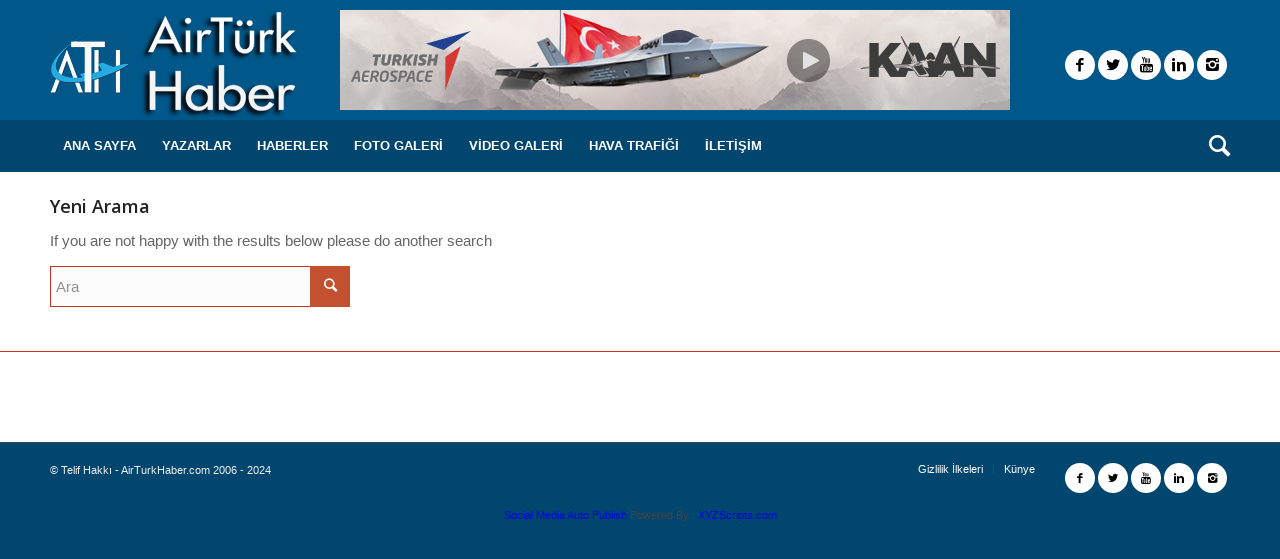

--- FILE ---
content_type: text/html; charset=utf-8
request_url: https://www.google.com/recaptcha/api2/aframe
body_size: 266
content:
<!DOCTYPE HTML><html><head><meta http-equiv="content-type" content="text/html; charset=UTF-8"></head><body><script nonce="_GormQApbDB8UG7OQga9iA">/** Anti-fraud and anti-abuse applications only. See google.com/recaptcha */ try{var clients={'sodar':'https://pagead2.googlesyndication.com/pagead/sodar?'};window.addEventListener("message",function(a){try{if(a.source===window.parent){var b=JSON.parse(a.data);var c=clients[b['id']];if(c){var d=document.createElement('img');d.src=c+b['params']+'&rc='+(localStorage.getItem("rc::a")?sessionStorage.getItem("rc::b"):"");window.document.body.appendChild(d);sessionStorage.setItem("rc::e",parseInt(sessionStorage.getItem("rc::e")||0)+1);localStorage.setItem("rc::h",'1769241367039');}}}catch(b){}});window.parent.postMessage("_grecaptcha_ready", "*");}catch(b){}</script></body></html>

--- FILE ---
content_type: text/css
request_url: https://www.airturkhaber.com/wp-content/themes/enfold/css/custom.css?ver=4.2
body_size: 1539
content:
/* Have fun adding your style here :) - PS: At all times this file should contain a comment or a rule, otherwise opera might act buggy :( */

/* General Custom CSS */



#yazarlar div .av_two_third {
    margin-left: 2%;
    width: 64.5%;
    margin-top: 25px;
    margin-bottom: 25px;
}



#top .av-related-style-full .related_image_wrap {
 
;
    display: none;
}


.html_stretched #wrap_all {
    background-color: #005789 !important;
}

.cizgi {
	
    border-left-color: #d64138 !important;
    border-left-style: solid;
    border-left-width: 1px;
	position: absolute !important;
	height: 500px !important;
    z-index: 9999999999;
	margin: 0px 0px 0px -12px;
  }


.google-auto-placed {
display: none !important;

}
	

#fotoalt {
    
    margin-top: -30px;
}



.zemin {
	
width: 990px;
margin-left: 485px;
 
}


.zemin2 {
	
background-color: white;
width: 660px !important;
border: 1px solid #d64138;
padding-left: 10px !important;
margin-top: 25px;
margin-bottom: 50px;
}

.detaybanner {
position: absolute;
margin-left: 340px;
margin-top: 25px;
	
}

.detay350banner {
 
float: right !important;
padding: 20px !important;
margin-top: 25px !important;
	
}

 
.arsivbanner {
  
margin-top: -152px;
    position: absolute;
    z-index: 999;
    margin-left: 403px;
    max-width: 726px;
	background-color: #fff;
	
}

.header-tarih {
	margin-left: 1070px;
    color: #ffffff !important;
    font-size: 14px;
    position: absolute;
    margin-top: 87px;
    z-index: 999;
}

.header-banner {
    z-index: 999;
    margin-left: 290px;
    margin-top: 10px;
}


#mansetaltbanner {
    z-index: 999;
    margin-top: -110px !important;

}

.big-preview {

width: 620px !important;
text-align: center !important;
}

.tarih {

text-align: center !important;
 }

.entry-content p{

font-size: 16px !important;
 }

 


/*
Mobile Styles
================================================== */
/* Note: Add new css to the media query below that you want to only effect the Mobile and Tablet Portrait view */

@media only screen and (max-width: 767px) {

/* Add your Mobile Styles here */

#mobilhomeheader {
    margin-bottom: -35px !important;
    margin-top: -10px !important;
    
    }

.detaysagdik{
    display: none !important;
    
    }

.detay350banner {
 
    float: none !important;
    z-index: 999;
 
        
    }

#mansetaltbanner {
    z-index: 999;
    margin-top: 0px !important;
	

}
	
 

.zemin2 {
	
width: 336px !important;
 
 
}

.small-preview img, .big-preview img {
    

    width: 40%;
}

	
.detaybanner {
display: none !important;

}
	
.sagbanner {
display: none !important;

}
	
	

.avia-content-slider {
    margin: 0px 0 !important;
    clear: both;
	}
	
.avia-content-slider .slide-entry-wrap:first-child {
    border-color: #fff !important;
}

.avia-content-slider .slide-entry-title {
    font-size: 1.4em;
    line-height: 1.3em;
    margin: 0;
    text-align: center;
}
	
.header-banner {

display: none !important;
}
	
.arsivbanner {
display: none !important;
	
}

	
.avia-slideshow-dots {
margin-top: 47px;
margin-bottom: -13px;
   
}
	
.avia-slideshow-dots a {
    width: 14px !important;
    font-size: 10px !important;
    margin: 0 1px !important;
    padding: 0px !important;
   }


   .cizgi {
    
 
    height: 0px !important;
    
  }
	

}



/* Smartphones (portrait and landscape) ----------- */
@media only screen and (min-device-width : 320px) and (max-device-width : 480px) {
/* Styles */
}

/* Smartphones (landscape) ----------- */
@media only screen and (min-width : 321px) {
/* Styles */
}

/* Smartphones (portrait) ----------- */
@media only screen and (max-width : 320px) {
 
}

/* iPads (portrait and landscape) ----------- */
@media only screen and (min-device-width : 768px) and (max-device-width : 1024px) {

    .detaysagbanner {
        display: none !important;
        
        }

#mansetaltbanner {
    z-index: 999;
    margin-top: -200px !important;
 
}
.zemin {
	margin-left: 85px !important; }

	
.arsivbanner {
margin-left: 85px !important;}
	
}

/* iPads (landscape) ----------- */
@media only screen and (min-device-width : 768px) and (max-device-width : 1024px) and (orientation : landscape) {
    .detaysagbanner {
        display: none !important;
        
        }
.zemin {
	margin-left: 85px !important; }
}

@media only screen and (max-width: 989px) and (min-width: 768px) {

.zemin {
    margin-left: 238px !important; }

.detaybanner {
 
margin-left: 90px !important;}
}


/* iPads (portrait) ----------- */
@media only screen and (min-device-width : 768px) and (max-device-width : 1024px) and (orientation : portrait) {

.zemin {
	margin-left: 238px !important; }

.detaybanner {
 
margin-left: 90px !important;}
}
/**********
iPad 3
**********/
@media only screen and (min-device-width : 768px) and (max-device-width : 1024px) and (orientation : landscape) and (-webkit-min-device-pixel-ratio : 2) {
/* Styles */
}

@media only screen and (min-device-width : 768px) and (max-device-width : 1024px) and (orientation : portrait) and (-webkit-min-device-pixel-ratio : 2) {
    .detaysagbanner {
        display: none !important;
        
        }
	
.hr {
    
    margin: 10px 0 !important;
   
}
	
	
.avia-slideshow-dots a	{
    height: 22px !important;
    width: 22px !important;
    font-size: 13px !important;
	padding: 0px !important;
	

	}
	
.zemin {
    margin-left: 6px !important; 
 	
	}
	

#top #main .sidebar {
  
    display: none !important;
 
 
}
	
	
.avia-menu.av_menu_icon_beside {
 
    margin-right: 222px !important;
    
}	
	
	
.av-logo-container .social_bookmarks {
 
    top: 81% !important;
     right: 49px !important;
}
	
.av_three_fifth {
       margin-left: 2%!important;
    width: 55.2%!important;
    }
	
	
.av_one_fifth {
       margin-left: 2%!important;
    width: 26.2% !important;
	border: none !important;
	padding: 0px !important;
	
    }
	
.av_two_fifth {
    margin-left: -28%!important;
    width: 70.4%!important;
}

 
	
#mansetaltbanner {
    z-index: 999;
    margin-top: 0px !important;
    padding-bottom: -200px !important;	

 
}	
	
#ipadvideo {
   display: none!important;

 
}	
	
	
.detaybanner {
 display: none;
}

	.entry-content-wrapper h2{
		font-size: 25px !important;
    margin-left: 190px !important;
		}

/* Styles */
}

/* Desktops and laptops ----------- */
@media only screen and (min-width: 990px){

    .detaysagbanner {
        display: none !important;
        
        }
    .zemin {
	margin-left: 164px !important; 
 
    width: 920px !important;
    
 
	}
	
	.big-preview {
    width: 570px !important;
 }
	

.detaybanner {
 
margin-left: 30px !important;}

}


/* Desktops and laptops ----------- */
@media only screen  and (min-width : 1224px) {


.zemin {
	margin-left: 238px !important; }

.detaybanner {
 
margin-left: 90px !important;}

}

/* Large screens ----------- */
@media only screen  and (min-width : 1824px) {

.zemin {
	margin-left: 495px !important; }

.detaybanner {
 
margin-left: 355px !important;}


 
}

/* iPhone 4 ----------- */
@media only screen and (min-device-width : 320px) and (max-device-width : 480px) and (orientation : landscape) and (-webkit-min-device-pixel-ratio : 2) {
/* Styles */
}

@media only screen and (min-device-width : 320px) and (max-device-width : 480px) and (orientation : portrait) and (-webkit-min-device-pixel-ratio : 2) {
/* Styles */
}

/* iPhone 5 ----------- */
@media only screen and (min-device-width: 320px) and (max-device-height: 568px) and (orientation : landscape) and (-webkit-device-pixel-ratio: 2){
/* Styles */
}

@media only screen and (min-device-width: 320px) and (max-device-height: 568px) and (orientation : portrait) and (-webkit-device-pixel-ratio: 2){
/* Styles */
}

/* iPhone 6 ----------- */
@media only screen and (min-device-width: 375px) and (max-device-height: 667px) and (orientation : landscape) and (-webkit-device-pixel-ratio: 2){
/* Styles */
}

@media only screen and (min-device-width: 375px) and (max-device-height: 667px) and (orientation : portrait) and (-webkit-device-pixel-ratio: 2){
/* Styles */
}

/* iPhone 6+ ----------- */
@media only screen and (min-device-width: 414px) and (max-device-height: 736px) and (orientation : landscape) and (-webkit-device-pixel-ratio: 2){
/* Styles */
}

@media only screen and (min-device-width: 414px) and (max-device-height: 736px) and (orientation : portrait) and (-webkit-device-pixel-ratio: 2){
/* Styles */
}

/* Samsung Galaxy S3 ----------- */
@media only screen and (min-device-width: 320px) and (max-device-height: 640px) and (orientation : landscape) and (-webkit-device-pixel-ratio: 2){
/* Styles */
}

@media only screen and (min-device-width: 320px) and (max-device-height: 640px) and (orientation : portrait) and (-webkit-device-pixel-ratio: 2){
/* Styles */
}

/* Samsung Galaxy S4 ----------- */
@media only screen and (min-device-width: 320px) and (max-device-height: 640px) and (orientation : landscape) and (-webkit-device-pixel-ratio: 3){
/* Styles */
}

@media only screen and (min-device-width: 320px) and (max-device-height: 640px) and (orientation : portrait) and (-webkit-device-pixel-ratio: 3){
/* Styles */
}

/* Samsung Galaxy S5 ----------- */
@media only screen and (min-device-width: 360px) and (max-device-height: 640px) and (orientation : landscape) and (-webkit-device-pixel-ratio: 3){
/* Styles */
}

@media only screen and (min-device-width: 360px) and (max-device-height: 640px) and (orientation : portrait) and (-webkit-device-pixel-ratio: 3){
/* Styles */
}
